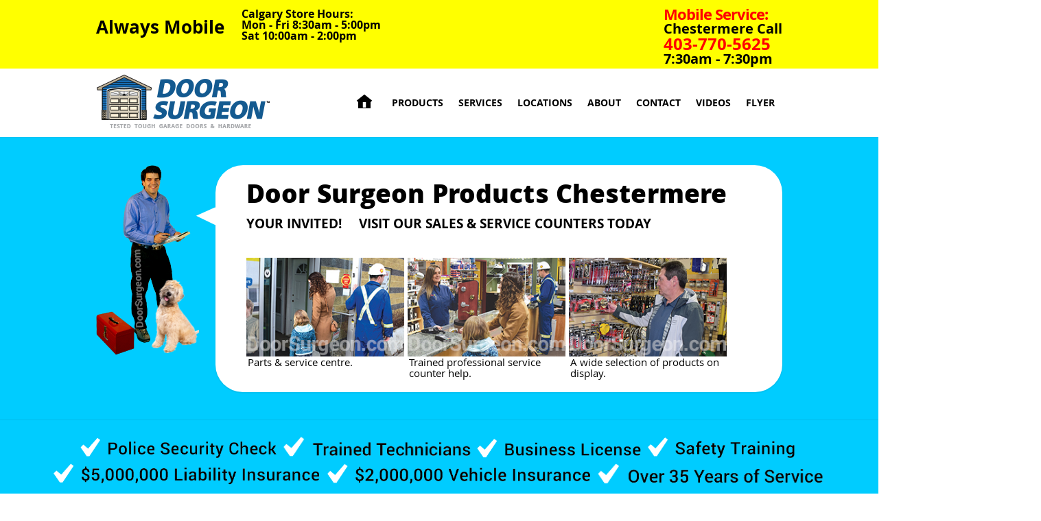

--- FILE ---
content_type: text/html; charset=UTF-8
request_url: https://www.doorsurgeon.com/chestermere/products-chestermere.php
body_size: 5122
content:

<!DOCTYPE html>
<html lang="en" xml:lang="en" xmlns="http://www.w3.org/1999/xhtml">
<head>

<!-- Google tag (gtag.js) -->
<script async src="https://www.googletagmanager.com/gtag/js?id=G-863TRQ2B5S"></script>
<script>
  window.dataLayer = window.dataLayer || [];
  function gtag(){dataLayer.push(arguments);}
  gtag('js', new Date());

  gtag('config', 'G-863TRQ2B5S');
</script>


<!-- Google Tag Manager -->
<script>(function(w,d,s,l,i){w[l]=w[l]||[];w[l].push({'gtm.start':
new Date().getTime(),event:'gtm.js'});var f=d.getElementsByTagName(s)[0],
j=d.createElement(s),dl=l!='dataLayer'?'&l='+l:'';j.async=true;j.src=
'https://www.googletagmanager.com/gtm.js?id='+i+dl;f.parentNode.insertBefore(j,f);
})(window,document,'script','dataLayer','GTM-5X48TTL');</script>
<!-- End Google Tag Manager -->


	<title>Door Surgeon Products Garage Doors Chestermere  </title>

	<link rel="icon" type="image/x-icon" href="/images/favicon.ico">

	<meta http-equiv="Content-Type" content="text/html; charset=UTF-8" />
	<meta name="viewport" content="width=device-width, initial-scale=1.0">
	<meta name="description" content="Door Surgeon mobile Chestermere servicemen carry a variety of products for residential & commercial entry doors, garage/overhead doors installed and repaired." />

	<link rel="stylesheet" type="text/css" href="reset.css"/>
	<link rel="stylesheet" type="text/css" href="style.css"/>

	<script language="JavaScript" type="text/javascript" src="js/jquery-1.11.1.min.js"></script>
	<script language="JavaScript" type="text/javascript" src="js/mobile-menu.js"></script>

	<script>
		$(document).ready(function() {
			$("#ul-prod").addClass("parent");
	$("#a-prod").addClass("current");
	$("#ul-resi").addClass("parent");
	$("#ul-comm").addClass("parent");		    });
	</script>


	<script>
	  (function(i,s,o,g,r,a,m){i['GoogleAnalyticsObject']=r;i[r]=i[r]||function(){
	  (i[r].q=i[r].q||[]).push(arguments)},i[r].l=1*new Date();a=s.createElement(o),
	  m=s.getElementsByTagName(o)[0];a.async=1;a.src=g;m.parentNode.insertBefore(a,m)
	  })(window,document,'script','https://www.google-analytics.com/analytics.js','ga');

	  ga('create', 'UA-26916196-1', 'auto');
	  ga('send', 'pageview');

	</script>

</head>

<body>
<!-- Google Tag Manager (noscript) -->
<noscript><iframe src="https://www.googletagmanager.com/ns.html?id=GTM-5X48TTL"
height="0" width="0" style="display:none;visibility:hidden"></iframe></noscript>
<!-- End Google Tag Manager (noscript) -->
<header>
	<p class="am">Always Mobile</p>
	<div class="cont">
		<p class="am">Always Mobile</p>
		<a href="tel:+14037705625">
			<p class="cg">
				<span style="font-size:22px; color:red;">Mobile Service:</span> <span style="font-size:20px;">Chestermere Call</span>
				<span style="font-size:24px; color:red;">403-770-5625</span>
				<span style="font-size:20px;">7:30am - 7:30pm</span>
			</p>

			<p class="ed1">Calgary Store Hours:
				<br>Mon - Fri 8:30am - 5:00pm
				<br>Sat 10:00am - 2:00pm
			</p>
		</a>

	</div>
</header>
<nav id="top">
		<div class="cont">

			<a href="https://www.doorsurgeon.com"><img src="../images/ds-logo.png" /></a>

			<ul id="nav-nq">
				<li><a href="doorsurgeon-garage-door-repair-chestermere.php"></a></li>
				<li><a href="products-chestermere.php">Products</a></li>
				<li><a href="services-chestermere.php">Services</a></li>
				<li><a href="locations-chestermere.php">Locations</a></li>
				<li><a href="about-us-chestermere.php">About</a></li>
				<li><a href="contact-chestermere.php">Contact</a></li>
				<li><a href="videos-chestermere.php">Videos</a></li>
				<li><a href="flyer-chestermere.php">Flyer</a></li>
			</ul>

			<a href="#" id="nvbt"></a>
			<a href="#" id="nvbt2"></a>

			<div id="nav-mq">
				<ul>
					<li><a href="doorsurgeon-garage-door-repair-chestermere.php">Door Surgeon Home</a></li>
					<li><a href="locations-chestermere.php">Locations</a></li>
					<li><a href="contact-chestermere.php">Contact</a></li>
					<li><a href="products-chestermere.php">Products</a></li>
					<li><a href="services-chestermere.php">Services</a></li>
					<li><a href="about-us-chestermere.php">About</a></li>
					<li><a href="videos-chestermere.php">Videos</a></li>
					<li><a href="flyer-chestermere.php">Flyer</a></li>
				</ul>
			</div>

		</div>
	</nav>

	<section id="lf1">
	<div class="cont">
		<img src="../images/locksmith-and-door-repair-man-WM.png" alt="Door Surgeon locksmith repairman Chestermere"/>
		<div class="b">
			<h1 style="font-size:37px">Door Surgeon Products Chestermere</h1>
			<h2 style="line-height:50px">Your Invited! &nbsp &nbsp Visit our Sales & Service Counters Today</h2>
			<div class="float"></div>
			<div>
				<img src="../images/mom-with-daughter-entering-door-surgeon-service-centre-WM.jpg" width="230" alt="Worker & lady shopper enter store to purchase garage door repair parts, springs, hinges Chestermere."/>
				<p>Parts & service centre.</p>
			</div>

			<div>
				<img src="../images/mom-with-daughter-at-door-surgeon-service-counter-WM.jpg" width="230" alt="Service technician discusses garage door repair parts, springs, hinges with Chestermere customer."/>
				<p>Trained professional service counter help.</p>
			</div>

			<div>
				<img src="../images/man-looking-at-products-in-door-surgeon-service-centre-WM.jpg" width="230" alt="Display of garage door repair parts, springs, hinges viewed by Chestermere man."/>
				<p>A wide selection of products on display.</p>
			</div>
		</div>
	</div>
</section>

<section id="lf9">
	<div class="cont">
		<img src="../images/police-security-check.png" height="36" alt="Police security check Chestermere."/>
		<img src="../images/trained-technicians.png"height="39" alt="Trained technicians Chestermere."/>
		<img src="../images/business-license.png" height="34" alt="Business license Chestermere."/>
		<img src="../images/safety-training.png" height="37" alt="Safety training Chestermere."/>

		<div class="float"></div>

		<img src="../images/liability-insurance.png" height="37" alt="Liability insurance Chestermere."/>
		<img src="../images/vehicle-insurance.png" height="37" alt="Vehicle insurance Chestermere."/>
		<img src="../images/thirty-years.png" height="36" alt="Thirty years of service Chestermere."/>

		<div class="float"></div>
		<br>

		<img src="../images/aloa-01-2.png" alt="Associated locksmiths of america logo."/>
		<img src="../images/plaa-01-2.png" alt="Professional locksmiths association of Alberta."/>
		<img src="../images/post-logo.png" alt="Petroleum oriented safety training Chestermere."/>
		<img src="../images/IDA-InternationalDoorAssociation2.png"  alt="International door association logo Chestermere."/>
	</div>
</section>
<section id="breadcrumbs">
		<div class="cont">
			<ul>
				<li><a href="doorsurgeon-garage-door-repair-chestermere.php">Door Surgeon Home Chestermere</a></li>
				<li><a href="#">Products Chestermere</a></li>
				
			</ul>
		</div>
	</section>

<div class="cont">
	<nav id="left">

			<ul id="ul-base">
				<li><a href="doorsurgeon-garage-door-repair-chestermere.php" id="a-home">Door Surgeon Home Chestermere</a></li>
				<li><a href="contact-chestermere.php" id="a-cntc">Contact Us Chestermere</a></li>
				<li><a href="about-us-chestermere.php" id="a-abot">About Us Chestermere</a></li>


				<li><a href="services-chestermere.php" id="a-serv">Services Chestermere</a></li>
				<li><a href="products-chestermere.php" id="a-prod">Products Chestermere</a></li>
				<li><a href="videos-chestermere.php" id="a-vids">Videos Chestermere</a></li>
				<li><a href="flyer-chestermere.php" id="a-flyr">Flyer Chestermere</a></li>

				<ul id="ul-prod">
					<li><a href="residential-chestermere.php" id="a-resi">Residential Chestermere</a></li>

					<ul id="ul-resi">
						<li><a href="new-replacement-residential-home-garage-doors-chestermere.php" id="a-rdor">Garage Doors Chestermere</a></li>

						<li><a href="garage-door-opener-repair-chestermere.php" id="a-rdop">Garage Door Openers Chestermere</a></li>

						<li><a href="residential-man-doors-chestermere.php" id="a-rman">Man Doors Chestermere</a></li>

						<ul id="ul-rman">
							<li><a href="residential-storm-doors-chestermere.php" id="a-rmev">Everlast Storm Doors Chestermere</a></li>
						</ul>

					</ul>

					<li><a href="commercial.php" id="a-comm">Commercial Chestermere</a></li>

					<ul id="ul-comm">
						<li><a href="new-commercial-industrial-overhead-garage-doors-chestermere.php" id="a-cdor">Overhead Doors Chestermere</a></li>

						<li><a href="commercial-overhead-garage-door-opener-repair-chestermere.php" id="a-cdop">Overhead Door Openers Chestermere</a></li>

						<li><a href="roll-shutter-security-new-adjust-repair-chestermere.php" id="a-rsc">Roll Shutters Chestermere</a></li>

					</ul>

				</ul>


			</ul>

		</nav>

	<section id="main">

	<h1>Products - Garage Doors Chestermere</h1>
	<p class="bold">Products for Garage Doors, Garage Door Openers, Man Doors, Overhead Doors, Overhead Door Openers & Roll Shutters</p>

	<p>Door Surgeon Chestermere mobile service trucks are stocked with only the best in residential and commercial entry doors and overhead/garage doors. Door Surgeon carries electric door openers for home or business, warehouse or complex. Every product is made with the highest quality. Drop by one of Door Surgeon's sales and service centres to see displays of prodcuts or to talk with the knowledgable sales and service parts counter staff to address your garage/overhead door or entry door needs.</p>
	<hr>

	<h2>Residential</h2>

	<hr>

	<p class="bold2">Click Yellow Links Below for Detailed Information</p>
	<div class="pg_link">
		<a href="https://www.locksurgeon.com/pdf/2016_06-LS_IDN-Catalog-WEB.pdf">
			<img src="../images/thumb-catelogueWW.jpg" alt="Catalogue of Lock and door products Chestermere."/>
			<h4>Catalogue of Lock & Door Products Chestermere</h4>
		</a>

		<a href="door-security-reinforcements-locksmith-chestermere.php">
			<img src="../images/thumb-doorReinforcementsWW.jpg" alt="Door reinforcements Chestermere."/>
			<h4>Door <br>Reinforcements Chestermere</h4>
		</a>

		<a href="garage-door-repair-parts-chestermere.php">
			<img src="../images/new-images/garage-door-parts/thumb-garagedoorpartsWW.jpg" alt="Chestermere garage door repair parts."/>
			<h4>Garage Door <br>Repair Parts <br>Chestermere</h4>
		</a>

		<div class="float"></div>

		<a href="handle-deadbolt-repair-adjust-replacement-chestermere.php">
			<img src="../images/thumb-residential-door-hardwareWW.jpg" alt="Handle and deadbolt replacements Chestermere."/>
			<h4>Handle & Deadbolt Replacements Chestermere</h4>
		</a>

		<a href="home-handles-deadbolts-hardware-repair-chestermere.php">
			<img src="../images/thumb-residential-door-hardwareWW.jpg" alt="Chestermere home handle deadbolt and hardware repair."/>
			<h4>Home Handle Deadbolt &amp; Hardware Repair Chestermere</h4>
		</a>

		<a href="new-replacement-residential-home-garage-doors-chestermere.php">
			<img src="../images/prod/link-thumb-steelcraftWW.jpg" alt="New residential home garage doors Chestermere."/>
			<h4>New Residential Home Garage Doors Chestermere</h4>
		</a>

		<div class="float"></div>

		<a href="garage-door-opener-repair-chestermere.php">
			<img src="../images/prod/res-motor-thumb-3280WW.jpg" alt="Chestermere residential home garage door openers."/>
			<h4>Residential Home Garage Door Openers Chestermere</h4>
		</a>

		<a href="residential-man-doors-chestermere.php">
			<img src="../images/prod/link-thumb-everlastWW.jpg" alt="Residential home storm doors Chestermere."/>
			<h4>Residential Home <br>Storm Doors Chestermere</h4>
		</a>

		<a href="security-key-deadbolts-access-control-chestermere.php">
			<img src="../images/thumb-sk-mlWW.jpg" alt="Chestermere security keys and deadbolts."/>
			<h4>Security Keys <br>& Deadbolts Chestermere</h4>
		</a>
	</div>

	<hr>
	<h2>Commercial</h2>

	<hr>

	<p class="bold2">Click Yellow Links Below for Detailed Information</p>
	<div class="pg_link c">
		<a href="automatic-door-opener-closer-fix-adjust-repair-chestermere.php">
			<img src="../images/thumb-automatic-door-openers-closersWW.jpg" alt="Automatic door closer adjustment repair Chestermere."/>
			<h4>Automatic Door Closer Adjustment Repair Chestermere</h4>
		</a>

		<a href="automatic-handicap-door-repair-service-chestermere.php">
			<img src="../images/thumb-automatic-door-repairWW.jpg" alt="Chestermere automatic and handicap door repair."/>
			<h4>Automatic &amp; Handicap Door Repair Chestermere</h4>
		</a>

		<a href="commercial-door-fix-adjust-repair-service-chestermere.php">
			<img src="../images/thumb-commercial-door-service-repairWW.jpg" alt="Commerical door adjustment and repair Chestermere."/>
			<h4>Commercial Door adjustment &amp; Repair Chestermere</h4>
		</a>

		<div class="float"></div>

		<a href="commercial-door-handle-hardware-repair-chestermere.php">
			<img src="../images/thumb-commercial-door-hardwareWW.jpg" alt="Chestermere commercial door handle deadbolt repair."/>
			<h4>Commercial Door Handle Deadbolt Repair Chestermere</h4>
		</a>

		<a href="commercial-overhead-garage-door-opener-repair-chestermere.php">
			<img src="../images/prod/com-motor-thumb-operamhWW.jpg" alt="Commercial garage door opener repair Chestermere."/>
			<h4>Commercial Garage Door Opener Repair Chestermere</h4>
		</a>

		<a href="commercial-garage-door-repair-chestermere.php">
			<img src="../images/thumb-dalsguy_doorWW.png" alt="Chestermere commercial garage door service repair."/>
			<h4>Commercial Garage Door Service/Repair Chestermere</h4>
		</a>

		<div class="float"></div>

		<a href="roll-shutter-security-new-adjust-repair-chestermere.php">
			<img src="../images/prod/roll_shutter/thumb-trscWW.jpg" alt="Commercial and home roll shutter sales service Chestermere."/>
			<h4>Commercial & Home Roll Shutters Sales/Service Chestermere</h4>
		</a>

		<a href="door-access-control-key-fob-card-systems-chestermere.php">
			<img src="../images/thumb-access-control-systemsWW.jpg" alt="Calgary door access control key fob card bluetooth Chestermere."/>
			<h4>Door Access Control: Key, Fob, Card Bluetooth Chestermere</h4>
		</a>

		<a href="new-commercial-industrial-overhead-garage-doors-chestermere.php">
			<img src="../images/prod/link-thumb-laforge2WW.jpg" alt="New commercial garage doors Chestermere."/>
			<h4>New Commercial <br>Garage Doors Chestermere</h4>
		</a>

		<div class="float"></div>

		<a href="truck-rollup-door-repair-service-parts-chestermere.php">
			<img src="../images/thumb-truck-rolling-door-serviceWW.jpg" alt="Truck rolling door service parts Chestermere."/>
			<h4>Truck - Rolling Door Service - Parts Chestermere</h4>
		</a>
	</div>

	<hr>

	<p class="bold">WARRANTY</p>
	<p class="bold">Sometimes Things Happen</p>
	<p>No one likes it when things go wrong, no one more than us, but if it does check out our Warranty</p>
	<section id="fly">
		<div class="cont">
			<div class="flybox">
				<a href="images/Warranty.pdf">
					<img src="../images/fly-05.jpg" alt="warranty page photo Chestermere."/>
					<p>Read Our Warranty</p>
				</a>
			</div>
		</div>
	</section>

	</section>
</div>
<div class="float"></div>
<section id="lf7">
	<p class="bold">Affiliations & Memberships:</p>
	<div class="cont1">
		<a href="https://www.locksurgeon.com/chestermere/locksmith-door-repair-chestermere.php" target="_blank"><img src="../images/ls-logo.png" width="230"
			alt="Lock Surgeon logo"/></a>

		<a href="https://www.beecool.ca" target="_blank"><img src="../images/bc-logo.png" width="210" alt="Bee Cool Glass Coating company logo."/></a>

		<a href="https://www.bbb.org/ca/ab/calgary/profile/door-repair/door-surgeon-0017-117990/#sealclick" target="_blank" rel="nofollow"><img src="https://seal-calgary.bbb.org/seals/blue-seal-293-61-bbb-117990.png" style="border: 0;" width="330" height="90" alt="Door Surgeon BBB Business Review" /></a>
	</div>

	<div class="cont2">
		<a href="https://aloa.org/" target="_blank"><img src="../images/aloa-01-2.png" width="190" alt="Member of the Associated Locksmiths of America."/></a>

		<a href="https://www.albertalocksmiths.com/" target="_blank"><img src="../images/plaa-01-2.png" width="190" alt="Member of the Professional Locksmiths Association of Alberta."/></a>

		<a href="https://posttraining.ca/" target="_blank"><img src="../images/post-logo.png" width="190" alt="Member of the Petroleum Oriented Safety Training."/></a>

		<a href="https://aasp.ca/" target="_blank"><img src="../images/aasp-01-2.png" width="190"  alt="Member of the Alberta Association of Safety Partnerships."/></a>
	</div>
</section>

<footer>
	<div class="cont">
		<div class="box32">
			<img src="../images/log-sm.png" alt="Door Surgeon Logotype Chestermere"/>
			<div class="pflt">
				<p class="flt">	Edm NW
					<br>17812 - 118 Ave
					<br>T5S 2W3</p>
					<br>
				<p class="flt">Edm SE
					<br>5738 75 St
					<br>T6E 2W6</p>
				<div class="float"></div>

				<p class="flt">	EDM: <a href="tel:+17804489498">780-448-9498</a></p>
				<div class="float"></div>

				<p class="flt">	Cal NE
					<br>2020 32 Ave
					<br>T2E 9A7</p>
				<div class="float"></div>

				<p class="flt"> CAL: <a href="tel:+14037705625">403-770-5625</a></p>
			</div>

			<img src="../images/store-02WW.jpg" width="250" class="st" alt="Door Surgeon service store"/>
		</div>

		<div class="box32">
			<img src="../images/f2-truck2WW.png" class="ft" alt="Door Surgeon service truck"/>
			<p class="lg">Alberta Door Repair</p>
			<p class="sm2">Door Surgeon services Alberta and dispatches their technicians from Edmonton and Calgary. Our garage door repair technicians travel throughout Alberta providing timely, professional service. All service trucks are stocked with parts to repair a number of common garage door brands used in Alberta, including Steel Craft, Wayne Dalton, Garage, Overhead Door, West Gate Overhead Doors, North West Door, Clopay Garage Doors, Amar Garage Doors, Equal Garage Door and Laforge Overhead Doors.
			If it's door repair or door replacement, it's got to be Door Surgeon.</p>
		</div>
		<br>

		<div class="f3">
			<p>Share your positive comments. <br>Post a Google review by pressing the Google Logo.</p>
			<a href="https://g.page/r/Ceg0n78EZG9PEAg/review">
			<img src="../images/GoogleLogo.png" width="250" alt="googles logotype"/></a>
			<a href="https://screencast-o-matic.com/watch/c31rDmV38U5">Need assistance to create a google account for posting reviews? Press anywhere on these words for video</a>
		</div>

		<br>

		<div class="box32">
			<ul>
				<li><a href="doorsurgeon-garage-door-repair-chestermere.php">Door Surgeon Home Chestermere</a></li>
				<li><a href="contact-chestermere.php">Contact Us Chestermere</a></li>
				<li><a href="about-us-chestermere.php">About Us Chestermere</a></li>
				<li><a href="services-chestermere.php">Services Chestermere</a></li>
				<li><a href="products-chestermere.php">Products Chestermere</a></li>
				<li><a href="videos-chestermere.php">Videos Chestermere</a></li>
				<li><a href="flyer-chestermere.php">Flyer Chestermere</a></li>
				<li><a href="citations.php">Citations Chestermere</a></li>
				<li><a href="

--- FILE ---
content_type: text/css
request_url: https://www.doorsurgeon.com/chestermere/style.css
body_size: 8321
content:
@font-face
  {font-family:'Regular';
  src:url("fonts/OpenSans-Regular-webfont.eot");
  src:url("fonts/OpenSans-Regular-webfont.eot?#iefix") format("embedded-opentype"),url("fonts/OpenSans-Regular-webfont.woff") format("woff"),url("fonts/OpenSans-Regular-webfont.ttf") format("truetype"),url("fonts/OpenSans-Regular-webfont.svg#Regular") format("svg");
  font-weight:normal;
  font-style:normal; }
@font-face
  {font-family:'Bold';src:url("fonts/OpenSans-Bold-webfont.eot");src:url("fonts/OpenSans-Bold-webfont.eot?#iefix") format("embedded-opentype"),url("fonts/OpenSans-Bold-webfont.woff") format("woff"),url("fonts/OpenSans-Bold-webfont.ttf") format("truetype"),url("fonts/OpenSans-Bold-webfont.svg#Bold") format("svg");
  font-weight:normal;
  font-style:normal; }
@font-face{
  font-family:'BoldItalic';src:url("fonts/OpenSans-BoldItalic-webfont.eot");src:url("fonts/OpenSans-BoldItalic-webfont.eot?#iefix") format("embedded-opentype"),url("fonts/OpenSans-BoldItalic-webfont.woff") format("woff"),url("fonts/OpenSans-BoldItalic-webfont.ttf") format("truetype"),url("fonts/OpenSans-BoldItalic-webfont.svg#BoldItalic") format("svg");
  font-weight:normal;
  font-style:normal; }
@font-face
  {font-family:'ExtraBold';src:url("fonts/OpenSans-ExtraBold-webfont.eot");src:url("fonts/OpenSans-ExtraBold-webfont.eot?#iefix") format("embedded-opentype"),url("fonts/OpenSans-ExtraBold-webfont.woff") format("woff"),url("fonts/OpenSans-ExtraBold-webfont.ttf") format("truetype"),url("fonts/OpenSans-ExtraBold-webfont.svg#ExtraBold") format("svg");
  font-weight:normal;
  font-style:normal}
@font-face
  {font-family:'Icon';src:url("fonts/genericons-regular-webfont.eot");src:url("fonts/genericons-regular-webfont.eot?#iefix") format("embedded-opentype"),url("fonts/genericons-regular-webfont.woff") format("woff"),url("fonts/genericons-regular-webfont.ttf") format("truetype"),url("fonts/genericons-regular-webfont.svg#genericons-regular-webfont") format("svg");
  font-weight:normal;
  font-style:normal; }

body { font-family:Regular; overflow-x: hidden;}

.cont { position:relative; width:1100px; height:100%; margin:0 auto; padding:0 50px;}
@media screen and (max-width: 768px) { .cont { width:100%; padding:0 12px; }}

a { text-decoration:none;}

header{ width:100%; height:100px; background: yellow;}
@media screen and (max-width: 768px){ header{ height:auto; padding-bottom:4px;}}

header:after{ content:''; display:table; clear:both;}

header p{ color:#000; font-family:Bold }

header .cont p.am{ float:left; font-size:26px; line-height:78px; }
@media screen and (max-width: 768px){ header .cont p.am { display:none;}}

header>p.am{ display:none; }
@media screen and (max-width:768px){ header>p.am{ display:block; float:none; color:#000; text-align:center;font-size:14px; line-height:24px; background:#00CCFF; }}

header p.ed, header p.cg { display:block; float:right; margin:10px 0 0 42px; }
@media screen and (max-width: 768px){ header p.ed, header p.cg { float:none; margin:12px 0; text-align:center; }}

header p.ed1, header p.cg1 { color: black; display: block; float:left; margin: 12px 0 0 25px; }
@media screen and (max-width: 768px) { header p.ed1, header p.cg1 { float: none; text-align: center; font-size: 20px; line-height: 23px; padding-bottom:20px; margin: 0 auto;} }

header p span { display:block; }
@media screen and (max-width: 768px){ header p span { display:inline-block; }}

header p span:first-child { font-size:26px; letter-spacing:-1px; }
@media screen and (max-width: 768px) { header p span:first-child { font-size:26px; margin-right:4px; }}

header p span:last-child { font-size:32px; }
@media screen and (max-width: 768px) { header p span:last-child { font-size:28px; }}

header a { color:#fff; text-decoration:none; }

#header2 { width:100%; height:110px; background: url(../images/bg-01.png); padding:10px; margin: 0 auto; text-align: center;}
@media screen and (max-width: 768px){ #header2 { height:135px; padding:10px; text-align: center; line-height: 23px;}}

#header2 p.p1 {font-size: 20px; font-family: bold; padding: 5px; line-height: 22px; }

#header2 p.p2 {font-size: 15px; font-family: bold; padding: 5px; line-height: 18px; }

nav#top { width:100%; height:100px; }
@media screen and (max-width: 768px) { nav#top { height:auto; }}

nav#top ul { position:relative; float:right; height:100%; clear:both; }
@media screen and (max-width: 768px) { nav#top ul#nav-nq { display:none; }}

nav#top ul li { display:block; float:left; list-style:none; }

nav#top ul a { display:block; height:100%; padding:0 11px; color:#000; font-family:Bold; font-size:14px; line-height:100px; text-transform:uppercase; text-shadow:0 1px 0 #fff; text-decoration:none; transition: 0s; }

nav#top ul a:hover { color:#fff; text-shadow:0 -1px 0 #000; background:#00CCFF; transition:none; }

nav#top ul a:active { background:#1c3e6a; transition:none; }

nav#top ul#nav-nq li:first-child a { font-family:Icon; font-size:36px; }

nav#top img { position:absolute; border:none; }
@media screen and (max-width: 768px) { nav#top img { position:relative; max-width:60%; height:auto; margin:4px 0; }}

nav#top #nav-mq { display:none; }
@media screen and (max-width: 768px) { nav#top #nav-mq { display:none; }}

nav#top #nav-mq>ul { display:block; float:none; }

nav#top #nav-mq li { float:none; }

nav#top #nav-mq a { font-size:16px; line-height:56px; border-top:solid 1px rgba(0,0,0,0.15); }



nav#top #nvbt,nav#top #nvbt2 { display:none; float:right; margin:12px 0; padding:17px 20px; color:rgba(0,0,0,0.8); font-family:Icon; font-size:26px; border:solid 1px rgba(0,0,0,0.15);
border-top:solid 1px rgba(0,0,0,0.1); border-bottom:solid 1px rgba(0,0,0,0.25); border-radius:6px;background:#fff; }
@media screen and (max-width: 768px) { nav#top #nvbt,nav#top #nvbt2 { display:block; }}



nav#top #nvbt2 { display:none; color:#bbb; text-shadow:0 1px 0 #fff; border-top:solid 1px rgba(0,0,0,0.25); border-bottom:solid 1px rgba(0,0,0,0.1); box-shadow:inset 0 1px 4px rgba(0,0,0,0.2);
background:rgba(0,0,0,0.05); }



#lf1, #lf2 { position: relative; width: 100%; border-top: solid 1px rgba(0, 0, 0, 0.04); border-bottom: solid 1px rgba(0, 0, 0, 0.075); background: url(../images/bg-01.png); clear: both; }

#lf1 img { float: left; }
@media screen and (max-width: 768px) { #lf1 img { clear: both; display: inline-block; margin: 0,auto; }}

#lf1 .cont{ padding-top:40px; padding-bottom:40px; }

#lf1 .cont img { position: relative; float: left; }
@media screen and (max-width: 768px) { #lf1 .cont img { top: 0; float: left; width: 125px; }}

#lf1 .b { margin-left: 174px; padding: 20px 45px; border-radius: 40px; box-shadow: 0 1px 0 1px rgba(0, 0, 0, 0.05); background: #fff; }
@media screen and (max-width: 768px) { #lf1 .b { margin-left: 20px; float: none; } }

#lf1 .b:before { content:''; position:absolute; width:30px; height:40px; top:26%; left:218px; margin-top:-8px; -webkit-backface-visibility:hidden; -webkit-transform:rotate(-24deg) skew(40deg); transform:rotate(-24deg) skew(40deg); background:#fff; }
@media screen and (max-width: 768px) { #lf1 .b:before { display:none; }}

#lf1 .b:after { display:table; content:''; clear:both; }

#lf1 .b h1 { margin-right: 24px; font-family: ExtraBold; font-size: 38px; line-height: 40px; letter-spacing: .125px; }
@media screen and (max-width: 768px) { #lf1 .b h1 { font-size: 32px; line-height: 33px; letter-spacing: .125px;  width: 100%; } }

#lf1 .b h1a { margin-right: 24px; font-family: Bold; font-size: 24px; line-height: 30px; letter-spacing: .125px; }
@media screen and (max-width: 768px) { #lf1 .b h1a { font-size: 32px; line-height: 33px; letter-spacing: .125px;  width: 100%; } }

#lf1 .b h2 { display: inline-block; font-family: Bold; font-size: 19px; text-transform: uppercase; line-height: 35px; }
@media screen and (max-width: 768px) { #lf1 .b h2 { font-size: 15px; } }

#lf1 .b div { float: left; margin-top: -142px; margin-right: 5px; }
@media screen and (max-width: 768px) { #lf1 .b div { margin: 5px 35px; width:80%; height: auto; } }

#lf1 .b div p { width: 230px; padding: 6px 0 0 2px; font-size: 15px; line-height: 16px; }
@media screen and (max-width: 768px) { #lf1 .b div p { font-size: 17px; padding: 5px; text-align: center; width: 100%; } }

@media screen and (max-width: 768px) { #lf1 .b div img { display: block; float: none; width: 100%; margin: 0; } }

#lf1 a { display:inline-block; border-radius: 5px; background-color:#fff; width:150px; height: 40px;}
@media screen and (max-width: 768px) { #lf1 a { margin-top:10px; } }

#lf1 h1 a { color: #FF0000; }

#lf1 p.bold {font-family: bold; font-size: 18px;}
@media screen and (max-width: 768px) { #lf1 p.bold { font-size: 20px; } }


#lf2 { position: relative; padding: 12px 0 40px; border-top: solid 1px #fff; border-bottom: solid 1px rgba(0, 0, 0, 0.04); background: #fff; background: url(../images/bg-02.jpg); z-index: 700; }

#lf2 .cont:after { display:table; content:''; clear:both; }

#lf2 .d4 { float: left; width: 300px; margin: 0 1%; }
@media screen and (max-width: 768px) { #lf2 .d4 { float: none; width: 100%; margin: 0; } }

#lf2 .d4 h2 { padding: 24px 0; font-family: Bold; font-size: 26px; text-align: center; }
@media screen and (max-width: 768px) { #lf2 .d4 h2 { padding: 12px 14px; color: #fff; font-size: 20px; text-align: center; text-shadow: 0 -1px 0 rgba(0, 0, 0, 0.5); background: rgba(0, 0, 0, 0.64); } }

#lf2 .d4 img { display: block; margin: 0 auto; Padding-top:15px; padding-bottom: 15px;}
@media screen and (max-width: 768px) { #lf2 .d4 img { display: block; } }

#lf2 .d4 a { display:inline-block; width:300px; margin:6px 6px 0; padding:10px 10px; color:#000; font-family:Bold; font-size:15px; text-align:center; border-radius:3px; box-shadow:inset 0 -2px 0 rgba(180,0,0,0.1); background:#fff000; }
@media screen and (max-width: 768px) { #lf2 .d4 a { display: inline-block; width: 100%; margin: 4px 0; padding: 14px; font-family: Bold; font-size: 17px; border-top: solid 1px rgba(255, 255, 255, 0.05); } }

#lf2 .d4 a:hover { color:#fff; background:#275187; }

#lf2 .d4 a:active { background:rgba(0,36,70,0.9); }

#lf2 p.bold {font-family: bold; font-size: 18px;}
@media screen and (max-width: 768px) { #lf2 p.bold { font-size: 20px; } }




#lf3 { background:#fff; }

#lf3>.cont { padding:50px 144px; }
@media screen and (max-width: 768px) { #lf3>.cont { padding:0 12px; padding-top:24px; }}

#lf3 h1, #lf4 h1 { margin-bottom:24px; font-family:Bold; font-size:42px; letter-spacing:-2px; }
@media screen and (max-width: 768px) { #lf3 h1, #lf4 h1 { font-size:38px; }}

#lf3 h2, #lf4 h2 { margin:20px 0 16px; font-family:ExtraBold; font-size:18px; text-transform:uppercase; }
@media screen and (max-width: 768px) { #lf3 h2, #lf4 h2 { font-size:20px; }}

#lf3 p { width:85%; margin-bottom:16px; font-size:15px; line-height:24px; }
@media screen and (max-width: 768px) { #lf3 p { font-size:17px; }}

#lf3 b { font-family: Bold; font-size:15px; }
@media screen and (max-width: 768px) { #lf3 p { width:100%; font-size:17px; }}

#lf3 h3 { font-family: Bold; font-size:23px; Padding-top:12px; line-height:25px; }

#lf3 h4 {font-family: Bold; font-size:20px; Padding-top:5px; line-height:25px;}

#lf3 h5 {font-family: Bold; font-size:16px; Padding-top:5px; line-height:20px;}

#lf3 p.bold {font-family: bold; font-size: 18px;}
@media screen and (max-width: 768px) { #lf3 p.bold { font-size:20px; }}

#lf3 ul li img { display:block; float:right; margin-top:-4px; margin-right:210px; }
@media screen and (max-width: 768px) { #lf3 ul li img { margin:0; margin-top:6px; float:none; display:inline-block; } }



#lf4 { text-align:center; border-top:solid 1px rgba(0,0,0,0.05); background:#eff7ff; }

#lf4>.cont { padding:50px 50px 80px; }
@media screen and (max-width: 768px) { #lf4>.cont { padding:0 12px; padding-top:24px; padding-bottom:24px; }}

#lf4 h2 { text-align:left; }

#lf4 h2:first-child { margin-top:0; }

#lf4 img { display:inline-block; margin:0 30px; }
@media screen and (max-width: 768px) { #lf4 img { margin:0; }}

#lf4 p { margin-top:20px; font-family:Bold; font-size:15px; color:rgba(0,0,0,0.4); }
@media screen and (max-width: 768px) { #lf4 p { font-size:17px; }}

#lf4 { background:#eff7ff; background:url(../images/mochaGrunge2.png); }

#lf4 > .cont { padding: 50px 50px 80px; }
@media screen and (max-width: 768px) { #lf4 > .cont { padding: 0 12px; padding-top: 24px; padding-bottom: 24px; } }

#lf4 h2 { text-align: left; }

#lf4 h2:first-child { margin-top: 0; }

#lf4 img { display: inline-block; margin: 0 30px; }
@media screen and (max-width: 768px) { #lf4 img { margin: 0; } }



#lf7 { border-bottom: solid 5px #fff; padding:20px; background: rgba(0, 0, 0, 0.84); text-align: center; width: 100%; }

#lf7 p.bold { text-align: center; color: white; font-size: 24px; padding-bottom: 20px; }

#lf7 a { display:inline-block; width:auto; margin: 10px; color:#fff; font-family:Bold; text-align:center; text-decoration: none; border-radius: 20px;  background-color: #fff; padding: 5px; }
@media screen and (max-width: 768px) { #lf7 a { display:block; text-align:center;  } }



#lf8 { border: solid 3px rgba(0, 0, 0, 0.05); padding:10px; background: #eff7ff; text-align: center;}

#lf8 h2 { text-align: center; }

#lf8 a { display: inline-block;  margin: 0 40px; padding: 10px; }
@media screen and (max-width: 768px) { #lf8 a { display:block; text-align:center;} }

#lf8 p.bold {font-family: bold; font-size: 18px;}
@media screen and (max-width: 768px) { #lf8 p.bold { font-size:20px; }}


#lf9 .cont { padding: 20px; background: url(../images/bg-01.png); width: auto; height: auto; text-align: center; }

#lf9 .cont img {  display: inline-block;  }
@media screen and (max-width: 768px) { #lf9 .cont img { padding: 2px; }}



#feature { position:relative; width:100%; height:500px; clear:both; background:url(../images/f-bg-grass.jpg) repeat-x center 410px,url(../images/f-bg grass2.png) repeat-x center 404px,linear-gradient(to bottom, rgba(2,87,182,0.4), #fff 85%); }
@media screen and (max-width: 768px) {#feature { height:auto; background:none;} }



#bgh { margin-top:-230px; background:url(../images/f-bg-house.png) no-repeat -25px 126px;z-index:2; }
@media screen and (max-width: 768px) { #bgh { background:none; margin:0; } }

#bgh.adw { margin-top:-246px; }



#f-one { position:relative; width:100%; height:140px; padding:24px 0 0; background:rgba(2,87,182,0.4); z-index:10; }
@media screen and (max-width: 768px) { #f-one { height:auto; padding:12px 0; }}

#f-one h1 { width:1100px; margin:0 auto; padding:0 50px; color:#fff; font-size:40px; font-family: ExtraBold; letter-spacing:-1px; margin-bottom:10px; text-shadow:0 1px 1px rgba(0,0,0,0.75); }
@media screen and (max-width: 768px) { #f-one h1 { width:100%; margin:0; padding:0; }}

#f-one p, #f-two p, #f-two p2 { width:1100px; margin:0 auto; padding:0 50px; color:#fff; letter-spacing:-1px; text-shadow:0 1px 1px rgba(0,0,0,0.75); }
@media screen and (max-width: 768px) { #f-one p, #f-two p, #f-two p2 {width:100%; margin:0; padding:0; }}

#f-one p:first-child { margin-bottom:12px; font-family:ExtraBold; font-size:40px; }
@media screen and (max-width: 768px) { #f-one p:first-child { text-align:center; letter-spacing:-2px; }}

#f-one p:last-child { font-family:Regular; font-size:26px; }
@media screen and (max-width: 768px) { #f-one p:last-child { text-align:center; font-family:Bold; font-size:18px; }}

#f-one p.adw-02 { margin-top:-7px; }

#f-one p.adw-01 { font-size:25px; line-height:28px; }

#f-one.adw { height:116px; }



#f-two { position:relative; width:100%; height:90px; padding:20px 0; background:rgba(0,36,70,0.9); z-index:11; }
@media screen and (max-width: 768px) { #f-two { height:auto; }}

#f-two p:first-child { position:relative; font-family:Bold; font-size:42px; letter-spacing:0; }

#f-two p2 { font-family:Bold; font-size:42px; letter-spacing:0; }
@media screen and (max-width: 768px) { #f-two p:first-child { text-align:center; }}

#f-two p:nth-child(2) { width:1100px; padding-left:465px; margin-top:-22px; font-size:16px; letter-spacing:0; }
@media screen and (max-width: 768px) { #f-two p:nth-child(2) { padding-left:0; margin-top:0; width:100%; text-align:right; padding-right:12px; }}

#f-two.adw { height:130px; }

#f-two p.adw-03 { font-size:42px; letter-spacing:-2px; margin-top:-6px; }

#f-two p.adw-03 span { letter-spacing:0; }

#f-two p.adw-04 { padding-left:52px; margin-top:4px; font-size:15px; color:rgba(255,255,255,0.8); }

#f-two a { color:#fff; text-decoration:none; }

#f-two p img { position:absolute; right:45px; bottom:-298px; }
@media screen and (max-width: 768px) { #f-two p img { display:none; }}

#f-two p.adw-03 img { bottom:-286px; }

#f-two img.r{ position:absolute; right:45px; bottom:-298px; }
@media screen and (max-width: 768px) { #f-two img.r { display:none; }}



#feature2 { position:relative; width:100%; padding:5px 0 40px; }

#feature2:after { content:''; display:table; clear:both; }



#feature3 { position:relative; width:100%; padding:75px 0; background:#eff7ff; background:url(../images/mochaGrunge2.png); }
@media screen and (max-width: 768px) { #feature3 { padding:24px 0; }}

#feature3 h2 { font-family: bold; font-size:26px; margin-bottom:10px; }

#feature3 p { font-size:16px; line-height:25px; }

#feature3:after { content:''; display:table; clear:both; }



.box3 { position:relative; float:left; width:300px; padding:25px 0; text-align:center; margin-left: 15px; margin-right: 15px; }
@media screen and (max-width: 768px) { .box3 { float:none; width:auto; }}

.box3 .imgbox { display:block; width:300px; height:285px; vertical-align:middle; }
@media screen and (max-width: 768px) { .box3 .imgbox { width:100%; display:block; height:auto; margin-bottom:24px; }}

.box3 img { display:block; margin:0 auto; }

.box3 h2 { margin-bottom:30px; font-family:Regular; font-size:32px; letter-spacing:-1.5px; }

.box3 h2 { margin-bottom:30px; font-family:Bold; font-size:30px; }
@media screen and (max-width: 768px) { .box3 h2 { margin-top:24px; margin-bottom:12px; }}

.box3 p { margin-bottom:12px; font-size:15px; line-height:20px; text-align:center; }

.box3 a { display:inline-block; width:300px; margin:6px 6px 0; padding:10px 10px; color:#000; font-family:Bold; font-size:15px; text-align:center; border-radius:3px; box-shadow:inset 0 -2px 0 rgba(180,0,0,0.1); background:#fff000; }
@media screen and (max-width: 768px) { .box3 a { width: 100%; font-size:17px; }}

.box3 a:hover { background:rgba(255,240,0,0.7); }

.box3-2 { position:relative; float:left; width:300px; padding:25px 0; text-align:center; margin-left: 15px; margin-right: 15px; }
@media screen and (max-width: 768px) { .box3-2 { float:none; width:auto; }}

.box3-2 h2 { margin-bottom:30px; font-family:Regular; font-size:32px; letter-spacing:-1.5px; }

.box3-2 h2 { margin-bottom:30px; font-family:Bold; font-size:30px; }
@media screen and (max-width: 768px) { .box3-2 h2 { margin-top:24px; margin-bottom:12px; }}

.box3-2 p { margin-bottom:12px; font-size:15px; line-height:20px; text-align:center; }

.box3-2 a { display:inline-block; width:300px; margin:6px 6px 0; padding:10px 10px; color:#fff; font-family:Bold; font-size:15px; text-align:center; border-radius:3px; box-shadow:inset 0 -2px 0 rgba(180,0,0,0.1); background: red; }
@media screen and (max-width: 768px) { .box3-2 a { width: 100%; font-size:17px; }}

.box3-2 a:hover { background:rgba(255,240,0,0.7); color: #000;}

.box4 { float:left; width:25%; padding:0 20px; }
@media screen and (max-width: 768px) { .box4 { float:none; width:100%; }}

.box4 img { display:block; margin:0 auto 25px; }
@media screen and (max-width: 768px) { .box4 img { margin:0 auto 12px; }}

.box4 h1 { margin-bottom:20px; font-family:Regular; font-size:22px; letter-spacing:-1px; text-align:center; }

.box4 h1 { margin-bottom:20px; font-family:Bold; font-size:20px; text-align:center; }
@media screen and (max-width: 768px) { .box4 h1 { margin-bottom:6px; font-size:24px; }}

.box4 p { font-size:15px; line-height:18px; text-align:center; }
@media screen and (max-width: 768px) { .box4 p { font-size:17px; margin-bottom:50px; }}



#breadcrumbs { display:table; width:100%; height:50px; padding:10px 0; border-top:solid 1px rgba(0,0,0,0.05); border-bottom:solid 1px rgba(0,0,0,0.05); background:#eff7ff; clear:both; }
@media screen and (max-width: 768px) { #breadcrumbs { height:auto; padding:6px 0; }}

#breadcrumbs li { float:left; }

#breadcrumbs a { position:relative; display:block; height:30px; padding:0 14px 0 25px; color:#333; font-family:Bold; font-size:10px; text-decoration:none; line-height:30px; box-shadow:0 1px 0 rgba(0,0,0,0.05); background:#fff; transition:0s; }
@media screen and (max-width: 768px) { #breadcrumbs a { height:auto; margin-bottom:1px; padding:2px 14px 2px 25px; font-size:12px; }}

#breadcrumbs a:hover { color:#fff; text-shadow:0 -1px 0 #000; background:#275187; transition:none; }

#breadcrumbs a:after { content:''; position:absolute; width:17px; height:16px; top:50%; right:-9px; margin-top:-8px; border-top:solid 1px rgba(0,0,0,0.05); border-right:solid 1px rgba(0,0,0,0.1); -webkit-backface-visibility:hidden;
-webkit-transform:rotate(57deg) skew(25deg); transform:rotate(57deg) skew(25deg); background:#fff; z-index:2; transition:0s; }

#breadcrumbs a:hover:after { background:#275187; transition:none; }

#breadcrumbs li:first-child a:first-child { padding-left:16px; border-radius:2px 0 0 2px; }

#breadcrumbs li:last-child a:last-child { padding-right:20px; border-radius:0 2px 2px 0; }

#breadcrumbs li:last-child a:after { display:none; }

#breadcrumbs a:active { background:#1c3e6a; transition:none; }

#breadcrumbs a:active:after { background:#1c3e6a; transition:none; }

#breadcrumbs li:last-child a { color:#fff; background:#1f2f43; cursor:default; }

#breadcrumbs li:last-child a:active { background:#1f2f43; }



nav#left { position:relative; float:left; width:212px; }
@media screen and (max-width: 768px) { nav#left { display:none; }}

nav#left>ul { margin:35px 0; }

nav#left li { list-style:none; }

nav#left ul ul { margin-bottom:3px; padding-left:3px; border-top:solid 1px rgba(0,0,0,0.1); border-bottom:solid 1px rgba(0,0,0,0.075); border-left:solid 1px rgba(0,0,0,0.05); background:rgba(0,0,0,0.015); }

nav#left ul { display:none; }

nav#left ul#ul-base { display:block; }

nav#left a { position:relative; display:block; padding:9px 12px; color:#444; font-family:Bold; font-size:9px; text-decoration:none; transition:0s; }

nav#left a:hover, nav#left a.parent:hover, nav#left a.farent:hover {color:#fff; text-shadow:0 -1px 0 #000; background:#275187; transition:none; }

nav#left a:active, nav#left a.parent:active, nav#left a.farent:active {background:#1c3e6a; transition:none;}

nav#left a.farent { color:#fff; text-shadow:0 1px 0 rgba(0,0,0,0.25); background:#999; }

nav#left a.parent { color:#fff; text-shadow:0 -1px 0 #000; background:#1f2f43;}

nav#left ul.farent, nav#left ul.parent, nav#left ul.current { display:block; }

nav#left ul.current { padding-top:1px; border-left:solid 2px #1f2f43; border-top:none; background:#fff; }

nav#left a.current { margin-top:-1px; color:#000; border-left: solid 1px rgba(0,0,0,0.05); border-bottom:solid 1px rgba(0,0,0,0.05); background:#fff000; cursor:default; }

nav#left a.current:hover { text-shadow:none; }

nav#left a.current:after { content:''; position:absolute; width:16px; height:16px; top:50%; right:-8px; margin-top:-8px; border-top:solid 1px rgba(0,0,0,0.05); border-right:solid 1px rgba(0,0,0,0.15); -webkit-backface-visibility:hidden;
-webkit-transform:rotate(57deg) skew(25deg); transform:rotate(57deg) skew(25deg); background:#fff000; z-index:2; transition:0s; }



#main { position:relative; float:left; width:788px; min-height:500px; padding:25px 0 100px 65px; }
@media screen and (max-width: 768px) { #main {width:100%; padding:25px 15px 65px;} }

#main hr { height:5px; margin:36px 0; border:none; background:#00CCFF; }

#main b { font-family:Bold; }

#main p.bc b { display:block; float:left; width:120px; margin-right:10px; text-align:right; }
@media screen and (max-width: 768px) { #main p.bc b { width:auto; margin:0; margin-right:14px; } }

#main>h1 { margin-bottom:20px; font-family:Bold; font-size:44px; letter-spacing:-2px; }

#main h1.second { font-family:Bold; font-size:44px; letter-spacing:-2px; }

#main h2.second2 { padding:0; margin:0; font-family:Bold; font-size:44px; letter-spacing:-2px; }

#main h2.third { padding:0; margin:0; font-family:Bold; font-size:32px; color:red; letter-spacing:-2px; }

#main h2.cph { display:inline-block; padding:10px 24px; color:#fff; font-size:60px; letter-spacing:0; text-align:left; background:#1f2f43; }
@media screen and (max-width: 768px) { #main h2.cph { display:block; padding:10px 15px; font-size:26px; text-align:center; } }

#main h2.cph span { margin-right:42px; font-size:42px; letter-spacing:-2px; }
@media screen and (max-width: 768px) { #main h2.cph span { margin-right:12px; font-size:18px; letter-spacing:-1px; } }

#main h2.cph a, #main h2.cph a:hover { color:#fff; text-decoration:none; }

#main h1 a { color:#000; text-decoration:none; }

#main h1 a:hover { color:#275187; }

#main h2 { margin:35px 0 15px; font-family:ExtraBold; font-size:18px; text-transform:uppercase; letter-spacing:0px; }
@media screen and (max-width: 768px) { #main h2 { font-size:20px; }}

#main h2.second { font-family:ExtraBold; font-size:18px; text-transform:uppercase; letter-spacing:0px; }
@media screen and (max-width: 768px) { #main h2.second { font-size:20px; }}

#main>h1:first-child+h2 { margin-top:-12px; margin-bottom:-75px; }

#main>h1:first-child+h2+p { margin-top:96px; }

#main>h2.sc { margin:0 0 10px; }

#main h2.cl { margin-bottom:2px; }

#main h2.cl+p { margin-bottom:25px; color:rgba(0,0,0,0.4); font-family:Bold; font-size:15px; }

#main h2.cl+p+p { margin-top:-12px; }

#main h2.ttx { position:relative; margin:0 0 5px; padding-bottom:1px; border-bottom:solid 2px rgba(2,87,182,0.4);z-index:5; }

#main h2.ttx.t { width:431px; margin-top:46px; }

#main h2.ttx.t2 { width:498px; }

#main h2.ttx.b2 { width:568px: }

#main h2.ttx.b { width:644px; }

#main h2.ttx.t, #main h2.ttx.t2, #main h2.ttx.b2, #main h2.ttx.b { width:100%; border:none; }

#main h2.ttx.b+p { margin-bottom:50px; }

.cr { clear:both; }

#main h2.cr { margin-bottom:5px; padding-top:50px; }

#main h2.cr1 { margin-bottom:5px; }

#main h2.cr2 { float:left; margin:-23px 0 5px; margin-left:51%; }

#main h2.crx { clear:both; }

#main h2 a { color:#275187; text-decoration:none; transition:0s; }

#main h2 a:hover { color:#f90; transition:0s; }

#main h3 { font-family: Bold; font-size:23px; Padding-top:12px; line-height:25px; }

#main h4 { font-family: Bold; font-size:15px; Padding-top:5px; line-height:20px; }

#main p { max-width:100%; margin-bottom:15px; font-size:15px; line-height:21px;}
@media screen and (max-width: 768px) { #main p { max-width:100%; width:100%; font-size:17px; line-height:24px; } }

#main p.one { max-width:95%; margin-bottom:20px; font-size:15px; line-height:20px; }
@media screen and (max-width: 768px) { #main p.one { font-size:17px; }}

#main p a { color:#275187; text-decoration:none; }

#main p a:hover { color:#f90; }

#main img.hd { position:relative; display:block; margin:-26px auto 25px; padding:12px; box-shadow:inset 0 0 0 1px rgba(0,0,0,0.05); }
@media screen and (max-width: 768px) { #main img.hd { max-width:100%; height:auto; } }

#main h1+h2+img.hd { margin-top:100px; }

#main img.hd1 { position:relative; display:block; margin:-26px auto 25px; padding:12px; box-shadow:inset 0 0 0 1px rgba(0,0,0,0.05); }
@media screen and (max-width: 768px) { #main img.hd1 { max-width:100%; height:auto; } }

#main h1+h2+img.hd1 { margin-top:30px; }

#main img.r,img.r { float:right; margin:0 0 15px 40px; padding:12px; }
@media screen and (max-width: 768px) { #main img.r,img.r { max-width:100%; float:none; display:block; margin:24px auto; } }

#main img.r2,img.r2 { float:right; margin:0 0 15px 40px; padding:12px; }
@media screen and (max-width: 768px) { #main img.r2,img.r2 { max-width:100%; float:none; display:block; margin:24px auto; } }

#main img.c { display:block; margin:0 auto; padding:12px; box-shadow:inset 0 0 0 1px rgba(0,0,0,0.05); }
@media screen and (max-width: 768px) { #main img.c { width:100%; height:auto;}}

#main img.c2 { display:block; margin:0 auto; padding:12px; }
@media screen and (max-width: 768px) { #main img.c2 { width:100%; height:auto;}}

#main img.d { display: block; margin: 0 auto; float:left; padding-left:15px;}
@media screen and (max-width: 768px) { #main img.d { width: 40%; height: auto;}}

#main img.r { float:left; margin-right:20px; padding:12px; box-shadow:inset 0 0 0 1px rgba(0,0,0,0.05); }
@media screen and (max-width: 768px) { #main img.r { width:100%; margin-right:0; } }

#main img.l { float:left; margin-right:20px; padding:12px; box-shadow:inset 0 0 0 1px rgba(0,0,0,0.05); }
@media screen and (max-width: 768px) { #main img.l { width:100%; margin-right:0; } }

#main img.l2 { float:left; margin-right:20px; padding:12px; }
@media screen and (max-width: 768px) { #main img.l2 { width:100%; margin-right:0; } }

#main img.l3 { padding-bottom:3px; }
@media screen and (max-width: 768px) { #main img.l3 { width:100%; padding-bottom:3px; margin-right:0; } }

#main img.u25 { margin-top:-25px; }
@media screen and (max-width: 768px) { #main img.u25 {margin-top:0; } }

#main img.u15 { margin-top:-15px; }
@media screen and (max-width: 768px) { #main img.u15 { margin-top:0; } }

#main img.u6 { margin-top:-6px; margin-bottom:0; }
@media screen and (max-width: 768px) { #main img.u6 { margin-top:0; } }

#main img.d15 { margin-top:15px; }

#main img.d25 { margin-top:25px; }

#main img.d35 { margin-top:35px; }
@media screen and (max-width: 768px) { #main img#consto { display:none; } }

@media screen and (max-width: 768px) { #main img.no,img.no { display:none; } }

#main .pg_link a h2 { margin:0; padding:14px 12px 0; font-size:12px; line-height:14px; color:#333; transition:0s; }

#main .pg_link a:hover h2 { color:#000;transition:0s; }

#main .pg_link a p { padding:12px; color:#666; font-size:15px; line-height:17px; transition:0s; }

#main .pg_link a:hover p { color:#000; transition:0s; }

#main .nc-inner h2 { margin-top: 12px; }

#main .nc-inner h2 span { padding-left: 6px; color: rgba(0, 0, 0, 0.4); font-size: 8px; }

#main .nc-inner p.bc { text-align: left; font-size: 15px; line-height: 17px; margin-bottom: 18px;}

#main p.bold {font-family: bold; font-size: 18px;}
@media screen and (max-width: 768px) { #main p.bold { font-size:20px; }}



/*-------------------------Coding for Technician Pages-------------------*/
#main2 { width: 600px; margin: 0 auto; background-image: url(../images/bg-02.jpg); box-shadow: 0px 6px 8px rgba(0, 0, 0, 0.2); }
@media screen and (max-width: 768px) { #main2 { width: 100%; } }

#main2 h1 { font-family: bold; font-size: 36px; margin: 0 auto; text-align: center; }

#main2 h2 { font-family: bold; font-size: 26px; margin: 0 auto; text-align: center; }

#main2 p.title { background-color: yellow;  font-family: Bold; font-size: 22px; text-align: center; width: 100%; padding: 20px; box-shadow: 0px 6px 8px rgba(0, 0, 0, 0.2); }

#main2 p { font-family: Regular; font-size: 17px; text-align: center; }

#main2 p.bold { font-family: Bold; font-size: 18px; text-align: center; }

#main2 .checkmark::before { content: "\2713"; color: green;  font-size: 30px; }

#main2 img { display: block; margin: 0 auto; }
@media screen and (max-width: 768px) { #main2 img { width: 80%; } }

#main2 hr { height:1px; width:100%; border-top:6px solid #F00 }




#main4 { margin:0 auto; padding:0; }
@media screen and (max-width: 768px) { #main4 { width: 100%; padding: 25px 0 65px; } }

#main4 h1 { font-family: Bold; font-size: 44px; letter-spacing: -1px; }

#main4 h2 { font-family: Bold; text-transform:capitalize; margin: 0; font-size:14px; padding-bottom:2px; }

#main4 h2.sc { margin:0 0 10px; }

#main4 h3 { font-family: Bold; font-size:23px; Padding-top:12px; line-height:25px; }

#main4 h4 { font-family: Bold; font-size:20px; Padding-top:5px; line-height:25px; }

#main4 h5 { font-family: Bold; font-size: 44px; letter-spacing: -1px; line-height:47px; }

#main4 p { margin-bottom: 15px; font-size: 15px; line-height: 18px; }
@media screen and (max-width: 768px) { #main4 p { font-size:17px; line-height: 19px; }}

#main4 p2 { font-size:20px; margin-left:30px; }

#main4 p3 { font-size:20px; margin-left:60px; }

#main4 a { font-family: Bold; font-size: 18px; padding-bottom:5px; }

#main4 p.bold {font-family: bold; font-size: 18px;}
@media screen and (max-width: 768px) { #main4 p.bold { font-size:20px; }}


ul.reg, #lf3 ul { position:relative; max-width:75%; margin-bottom:50px; margin-top:15px; font-size:15px; }
@media screen and (max-width: 768px) { ul.reg,#lf3 ul { max-width:100%; font-size:17px; line-height:22px; } }

ul.reg li, #lf3 ul li { margin:10px 30px; list-style:inside; line-height:20px; text-indent:-12px; }
@media screen and (max-width: 768px) { ul.reg li,#lf3 ul li { margin:14px; } }

ul.reg.c li { float:left; width:28%; margin-bottom:0; }
@media screen and (max-width: 768px) { ul.reg.c li { float:none; width:auto; }}

ul.reg ul { margin-left:30px; font-size:15px; }
@media screen and (max-width: 768px) { ul.reg ul { font-size:17px; }}

ul.reg ul li { margin:4px 30px; }



ul.reg1 { position: relative; margin-bottom: 50px; margin-top: 15px; font-size: 15px; }
@media screen and (max-width: 768px) { ul.reg1,  { max-width: 100%; font-size: 17px; line-height: 22px; } }

ul.reg1 li { display: inline-block; }



span.cl { padding:0 6px; font-family:Bold; font-size:15px; border-radius:2px; }

span.cl.y { background:#fe0 }

span.cl.g { color:#fff; background:green }

span.cl.r { background:#f00 }



.pg_link { margin-bottom:20px }

.pg_link:after { content:''; display:table; clear:both }

.pg_link a { position:relative; float:left; width:227px; margin:0 10px 10px 0; text-decoration:none; }
@media screen and (max-width: 768px) { .pg_link a { display:block; width:100%; float:none; padding: 5px } }

.pg_link a:nth-child(3n+3) { margin:0 10px 0 0; }
@media screen and (max-width: 768px) { .pg_link a:nth-child(3n+3) { margin:0 20px 0 0 } }

.pg_link a h1 { padding:18px 20px; color:#fff; font-family:Bold; font-size:15px; line-height:15px; text-shadow:0 -1px 0 #000; background:#275187; transition:0s }
@media screen and (max-width: 768px) { .pg_link a h1 { font-size:17px; line-height:19px } }

.pg_link.c a h1 { background:#1f2f43; }

.pg_link a:hover h1 { color:#000; text-shadow:0 1px 0 rgba(255,255,255,0.5); background:#fff000; transition:0s; }

.pg_link a:active h1 { color:rgba(0,0,0,0.4); background:rgba(0,0,0,0.05); transition:none; }

.pg_link a h4 { padding:18px 20px; color:#000; font-family:Bold; font-size:15px; line-height:15px; background:#fff000; transition:0s }
@media screen and (max-width: 768px) { .pg_link a h4 { font-size:17px; line-height:19px } }

.pg_link.c a h4 { background:##fff000; }

.pg_link a:hover h4 { color:#000; background:#fff000; text-shadow: 0 1px 0 rgba(255, 255, 255, 0.5); background:rgba(255,240,0,0.7); transition: 0s; }

.pg_link a:active h4 { color:rgba(0,0,0,0.4); background:rgba(0,0,0,0.05); transition:none; }

.pg_link a img { opacity:1; margin:0 0 -1px; transition:0s; }
@media screen and (max-width: 768px) { .pg_link a img { margin:0 auto; width:100%; height: auto; } }

.pg_link a:hover img { opacity:0.8; transition:0s; }



.hd_link { margin:100px 0 35px; border-top:solid 1px rgba(0,0,0,0.0375); border-bottom:solid 1px rgba(0,0,0,0.0375); transition:0s; }
@media screen and (max-width: 768px) { .hd_link { text-align:center; } }

.hd_link:after { content:''; display:table; clear:both; }

.hd_link:hover { border-top:solid 1px #eff7ff; border-bottom:solid 1px #eff7ff; transition:0s; }

.hd_link li { display:block; float:left; list-style:none; }
@media screen and (max-width: 768px) { .hd_link li { float:none; display:inline-block; text-align:center; } }

.hd_link a { display:block; padding:10px 18px; color:rgba(0,0,0,0.25); font-family:Bold; font-size:15px; text-decoration:none; transition:0s; }
@media screen and (max-width: 768px) { .hd_link a { padding:12px 18px; font-size:17px; } }

.hd_link a.c, .hd_link:hover a.c:hover { color:#fff; background:#275187; }

.hd_link:hover a { color:#275187; }

.hd_link:hover a.c { color:#fff; }

.hd_link a:hover { color:#f90; background:#fff; transition:0s; }



.box2 { margin:0 0 25px; }

.box2:after { content:''; display:table; clear:both; }

.box2 div { position:relative; float:left; width:50%; margin:0 0 20px; }

.box2 img { margin-top:-8px; }



table { margin:35px auto; }
@media screen and (max-width: 768px) { table { width:100%; max-width:100%; } }

table.l30 { margin:30px: }
@media screen and (max-width: 768px) { table.l30 { margin:35px auto; } }

table td { padding:6px 14px; font-size:11px; text-align:center; line-height:14px; vertical-align:middle; border:solid 1px rgba(0,0,0,0.15); border-collapse:collapse; }
@media screen and (max-width: 768px) { table td { padding:4px; font-size:8px;}}

table.sm td { padding:6px 11px; font-size:10px; }

table tr:nth-child(odd) td { background:rgba(0,0,0,0.05); }

table tr td:first-child { font-family:Bold; }

table tr:nth-child(1n+2) td:first-child { background:rgba(0,0,0,0.1);
}

table tr:nth-child(even) td:first-child { background:rgba(0,0,0,0.05); }

table tr:first-child td,table tr:nth-child(even) td:first-child.h,table tr:nth-child(odd) td:first-child.h,table tr td.h { color:#fff; font-family:Bold; background:#1f2f43; border:solid 1px rgba(255,255,255,0.2); border-left:solid 1px #1f2f43; border-top:none; }

table tr:nth-child(even) td.rcfx,table tr:nth-child(odd) td.rcfx { color:#fff; font-family:Bold; border:solid 1px rgba(255,255,255,0.2); background:rgba(0,36,70,0.9); }

table tr td:first-child.fxw,table tr td:first-child.fxg { font-family:Regular;}

table tr td:first-child.fxw { background:#fff; }

table tr td:first-child.fxg { background:rgba(0,0,0,0.05); }

table tr:nth-child(even) td.hxg,table tr:nth-child(odd) td.hxg { font-family:Bold; background:rgba(0,0,0,0.1); }

table tr:nth-child(even) td.hxw,table tr:nth-child(odd) td.hxw { font-family:Bold; background:rgba(0,0,0,0.05); }

table td.n,table tr:nth-child(1n+2) td.n { background-image:url(../images/tdbg.png;) }

table.f { float:left; width:49%; margin:15px 0 0 0; }

table.f:nth-child(even), table.f.frx { float:right; }

table.f.ffx { float:left; }

table.f.fmx { margin-bottom:100px; }

table.f+ul.hd_link { margin-top:250px; clear:both; }

table.sf tr td:nth-child(4), table.sf tr td:nth-child(5) { text-align:left; }

table.sf tr:first-child td { text-align:center; }



.wn3 { text-align:center; }

.wn3 div { max-width:46%; display:inline-block; vertical-align:top; margin:0 12px 20px; }
@media screen and (max-width: 768px) { .wn3 div { width:auto; max-width:100%; margin:0 auto; } }

@media screen and (max-width: 768px) { .wn3 img { max-width:100%; height:auto; } }

.wn3 p { margin-top:4px; color:rgba(0,0,0,0.4); font-family:ExtraBold; font-size:15px; line-height:12px; text-transform:uppercase; }
@media screen and (max-width: 768px) { .wn3 p { margin-bottom:24px; } }

.wn3 p.sm, #main p.sm { width:62%; margin-top:20px; font-size:15px; font-family:Regular; text-align:left; line-height:12px; text-transform:none; }
@media screen and (max-width: 768px) { .wn3 p.sm, #main p.sm { width:100%; } }

.wn3.dp p { width:85%; margin:12px auto 0; font-family:Regular; font-size:12px; text-align:left; text-transform:none; line-height:18px; }

.wn3.d3 div { width:29%; }
@media screen and (max-width: 768px) { .wn3.d3 div { width:100%; } }

.wn3.d3 p, .wn3.d3 h2 { width:95%; }

.wn3.xh { margin:40px 0; }

.wn3 img.wut { margin-left:-24px; }

.wn3.th div { margin:25px 12px; }



footer { width:100%; padding:24px 0; color:#ddd; line-height:20px; background:rgba(0,0,0,0.84);
clear:both; -webkit-box-sizing:border-box; -moz-box-sizing:border-box; box-sizing:border-box; }
@media screen and (max-width: 768px) { footer { padding:24px 0px; }}

footer:after { display:table; content:''; clear:both; }

footer .box32 { position:relative; float:left; width:300px; height:100%; margin-left:42px; padding:25px 0; }
@media screen and (max-width: 768px) { footer .box32 { float:none; width:100%; padding:0; margin-left:0; text-align: center; }}

footer .box32:first-child { margin-left:0; }

footer .box32 img { display:block; margin-bottom:15px; margin-left:0; }
@media screen and (max-width: 768px) { footer .box32 img { max-width:100%; height:auto; margin:0 auto; }}

footer p.lg { margin-bottom:8px; color:#fff; font-family:Bold; font-size:22px; }
@media screen and (max-width: 768px) { footer p.lg { margin-top:32px; font-size:24px; }}

footer p.sm { position:relative; margin-top:20px; font-size:14px; line-height:16px; }

@media screen and (max-width: 768px) { footer p.sm { display:none; }}

footer .box32:last-child p.sm { display:block; }

footer p.sm2 {font-size:16px; line-height:20px; }
@media screen and (max-width: 768px) { footer p.sm2 { font-size:16px; line-height:20px; }}

footer p.flt { float:left; display:block; width:160px; margin-bottom:24px; font-size: 16px; font-family: bold; text-align:left; }
@media screen and (max-width: 768px) { footer p.flt { float:none; display: block; width:auto; margin-top:16px; margin-bottom:0; font-size:18px; line-height:24px; text-align: center;}}

@media screen and (max-width: 768px) { footer .box32>ul { margin-top:32px; border-top:solid 1px rgba(255,255,255,0.1); }}

@media screen and (max-width: 768px) { footer ul a { display:block; width:auto; padding:12px 6px; font-size:14px; font-family:Bold; border-bottom:solid 1px rgba(255,255,255,0.1); }}

footer li li { padding-left:18px; }

footer a { display:block; width:175px; color:#ddd; font-size:11px; text-decoration:none; }

footer p.flt a { display:inline; width:auto; font-size:inherit; }

footer a:hover { color:#fc0; }

footer img.ft { margin:-15px auto 24px; }
@media screen and (max-width: 768px) { footer img.ft { display:none; }}

@media screen and (max-width: 768px) { footer img.st { display:none; }}

footer iframe, footer img.f { position:absolute; bottom:0; left:0; }



.f3 { padding-bottom:10px; width: 325px; float: right; }
@media screen and (max-width: 768px) { .f3 { width: 100%; background-color: #00CCFF; float: none; text-align: center; } }

.f3 p { display:block; font-family: Regular; font-size: 16px; padding: 5px; color: white; line-height: 1.25;}
@media screen and (max-width: 768px) { .f3 p { color:black; text-align: center; } }

.f3 a { display:block; width:300px; margin-top: 50; font-family: Regular; font-size: 16px; color: white;  }
@media screen and (max-width: 768px) { .f4 a { width:100%; padding-bottom: 10px; color:red; background-color: white; } }



#cft { width:100%; height:50px; color:#ddd; font-size:10px; text-align:right; line-height:50px; background:#111; }
@media screen and (max-width: 768px) { #cft { height:auto; padding:20px 0; text-align:center; font-size:12px; line-height:8px; } }
@media screen and (max-width: 768px) { #cft span { display:block; color:#000; } }



.cf { clear:both; }



.f2 { position:relative; float:left; width:38%; -webkit-box-sizing:border-box; -moz-box-sizing:border-box; box-sizing:border-box; }
@media screen and (max-width: 768px) { .f2 { width:100%; float:none; } }

.f2:last-child { width:62%; padding-left:50px; }
@media screen and (max-width: 768px) { .f2:last-child { width:100%; padding-left:0; } }

.f2 p { float:left; display:block; margin:10px 15px 0 0; color:#fff; font-family:Bold; font-size:16px; }
@media screen and (max-width: 768px) { .f2 p { width:100%; float:none; margin-top:12px; font-family:Regular; font-size:18px; } }

.f2:first-child p { width:32%; }
@media screen and (max-width: 768px) { .f2:first-child p { width:100%; } }

.f2 p span.tol { position:relative; top:-8px; font-family:Regular; font-size:10px; }

.f2 p a { color:#fff; font-family:Regular; text-decoration:none; font-size:14px; line-height:30px; }
@media screen and (max-width: 768px) { .f2 p a { display:block; width:100%; font-size:18px; line-height:24px; } }

.f2 p span.add { font-family:Regular; font-size:14px; line-height:17px; }
@media screen and (max-width: 768px) { .f2 p span.add { font-size:18px; line-height:16px; } }

.f2 p.add::first-line { line-height:30px; }

.f2 p.add { clear:both; width:42%; margin-top:12px; }
@media screen and (max-width: 768px) { .f2 p.add { width:100%; margin-top:12px; } }

.f2 p.b { width:100%; color:rgba(255,255,255,0.5); font-family:Regular; font-size:15px; line-height:17px; }
@media screen and (max-width: 768px) { .f2 p.b { margin-bottom:-30px; color:rgba(255,255,255,0.75); } }

.f2 p:first-child { width:100%; margin:-6px 0 16px; font-size:26px; }
@media screen and (max-width: 768px) { .f2 p:first-child { margin:-24px 0 -20px; } }

.f2 img.i1 { display:block; float:left; margin:20px 0 0; }
@media screen and (max-width: 768px) { .f2 img.i1 { display:none; float:none; margin:24px auto 0; } }

@media screen and (max-width: 768px) { .f2 img.sto { display:none; margin:32px auto 0; } }

@media screen and (max-width: 768px) { .f2 p:first-child img { display:block; margin:0 auto 42px; } }

.f2 ul { float:right; }

@media screen and (max-width: 768px) { .f2 ul { float:none; margin-top:24px; border-bottom:solid 1px rgba(255,255,255,0.05); } }

.f2 ul a { margin-bottom:2px; font-size:12px; }

@media screen and (max-width: 768px) { .f2 ul a { display:block; width:100%; margin:0; padding:14px 6px; font-family:Bold; font-size:16px; border-top:solid 1px rgba(255,255,255,0.05); } }

@media screen and (max-width: 768px) { .f2 ul a:hover { text-decoration:none; } }



.wp-caption-text { display:block; margin:2px 0 16px; font-family:Bold; font-size:8px; line-height:11px; -webkit-box-sizing:border-box; -moz-box-sizing:border-box; box-sizing:border-box; }

@media screen and (max-width: 768px) { .alignnone, .attachment_18, .wp-image-18 { width:100%; height:auto; } }



.nc-container { display: flex; }
@media screen and (max-width: 768px) { .nc-container { flex-direction: column; } }
.nc-container .nc-inner { flex:1; margin-right:5px; }
.nc-container .nc-inner p.sub-nc-inner { text-align: left; margin-bottom: 6px; color: rgba(0, 0, 0, 0.3); font-family: ExtraBold; font-size: 12px; text-transform: uppercase; }

.nc-inner .bc { text-align: left; font-size: 10px; line-height: 20px; margin-bottom: 18px;}

.nc-inner a {font-size: 14px;}

@media screen and (max-width: 768px) { .nc-inner iframe { height: 300px; width:100%; } }

@media screen and (max-width: 768px) { .nc-inner img { width:100%; } }



.invs { opacity: 0; }



a.phoneMe { position: fixed; z-index: 100; right: 0px; bottom: 0px; left: 0px; height: 50px; padding: 15px; background: red; color: white; font-family: bold; font-size: 16pt; text-align: center; text-decoration: underline; text-underline-position: under; }
@media screen and (max-width: 768px) { a.phoneMe { position: fixed; z-index: 100; height: 60px; padding: 10px; background: red; color: white; font-family: bold; font-size: 16pt; text-align: center; text-decoration: underline; text-underline-position: under; } }

a.findUs { position: fixed; z-index: 100; right: 0px; bottom: 0px; left: 0px; height: 50px; padding: 15px; background: red; color: white; font-family: bold; font-size: 16pt; text-align: center; text-decoration: underline; text-underline-position: under; }
@media screen and (max-width: 768px) { a.findUs { position: fixed; z-index: 100; height: 60px; padding: 10px; background: red; color: white; font-family: bold; font-size: 16pt; text-align: center; text-decoration: underline; text-underline-position: under; } }



hr { height:5px; margin:36px 0; border:none; background:#00CCFF; }



.float { clear:both; }



img.l2 { float:left; margin-right:20px; padding:12px; }
@media screen and (max-width: 768px) { img.l2 { width:100%; margin-right:0; } }



#fly { position: relative; width: 100%; height: 90px; border-bottom: solid 1px rgba(0, 0, 0, 0.05); background: #fff; }

#fly .cont { position: relative; height: 100%; text-align: center; }

#fly .flybox { display: table; height: 100%; margin: 0 auto; }

#fly .flybox a { position: relative; display: table-cell; width: 220px; vertical-align: middle; color: #275187; font-family: Regular; font-size: 15px; letter-spacing: -1px; text-decoration: none; overflow: visible; transition: ease 0.2s; }

#fly .flybox a:hover { color: #f90; }

#fly .flybox a p { position: relative; display: block; width: 100px; margin-left: 65px; margin-right: 35px; padding: 8px 10px; text-align: left; z-index: 900; }

#fly .flybox a:nth-child(2) p { margin-right: 0; }

#fly .flybox a img { position: absolute; top: 1px; left: 0; border: solid 4px #fff; box-shadow: -1px 1px 2px rgba(0, 0, 0, 0.3); transform: rotate(-8deg); z-index: 800; transition: ease 0.2s; }

#fly .flybox a:hover img { border: solid 4px #fff000; transition: ease 0.2s; }

#fly .flybox a p span { display: block; margin-top: 6px; margin-bottom: -4px; font-family: Bold; font-size: 11px; color: #bbb; letter-spacing: 0; }



p.bold {font-family: bold; font-size: 18px;}
@media screen and (max-width: 768px) { p.bold { font-size: 20px; } }


p.bold2 { font-family: bold; font-size: 20px; text-align: center; }
@media screen and (max-width: 768px) { p.bold2 { font-size: 22px; } }

#main p.bold2 { font-family: bold; font-size: 20px; text-align: center; }
@media screen and (max-width: 768px) { #main p.bold2 { font-size: 22px; } }

#main9 { width: 100%; height: 100px; margin:0 auto; padding:10px; background: url(../images/bg-01.png); }
@media screen and (max-width: 768px) { #main9 { width: 100%; padding: 25px 0 65px; } }

.conthead { width: 200px; border: 2px solid black; border-radius: 15px; margin: 0 auto;  margin-top: 5px; text-align: center; padding: 3px;  }
@media screen and (max-width: 768px){ .conthead { float:none; padding-bottom:4px; text-align: center; display: block; margin: 0 auto; }}

.conthead a { font-size: 30px; font-family: bold; color: black; text-align: center; }

.conthead a:hover { color: white; }

.image1 { width:460px; padding-top: 30px; }
@media screen and (max-width: 768px) { .image1 { margin: 0 auto; width:100%;  text-align: center; display: block;} }

.pg_link a h4 img { float:right; width: 40px; }
@media screen and (max-width: 768px) { .pg_link a h4 img { width: 40px; float: none; } }

#main #imgA { box-shadow: 0 4px 8px 0 rgba(0, 0, 0, 0.2), 0 6px 20px 0 rgba(0, 0, 0, 0.19);}
@media screen and (max-width: 768px) { #main #imgA{ margin: 10px 0; width: 100%;  height: auto; float:none;} }
